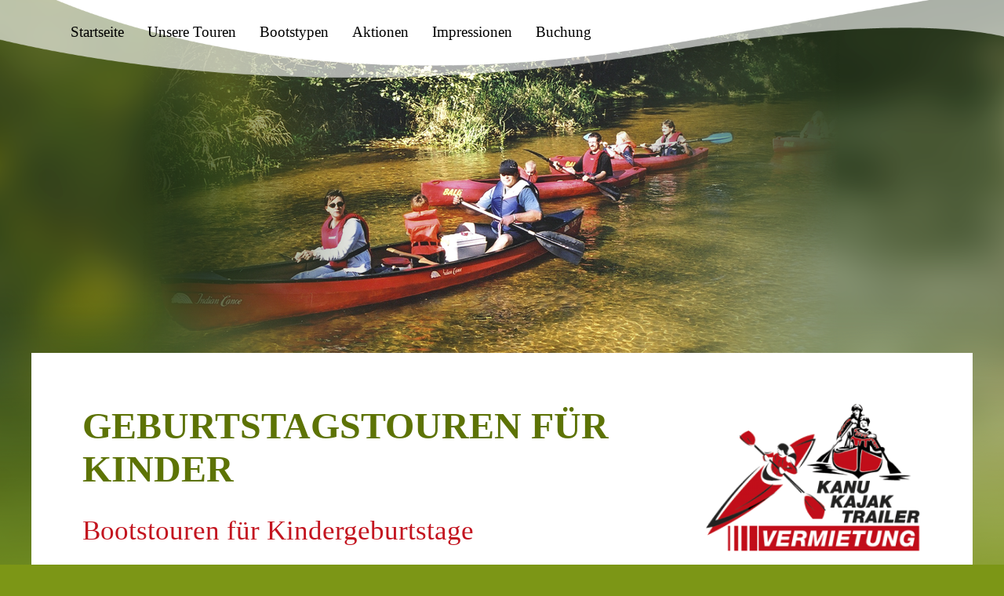

--- FILE ---
content_type: text/html; charset=UTF-8
request_url: https://bootsvermietung-oertze.de/unsere-touren/kindergeburtstag/
body_size: 8180
content:
<!DOCTYPE html>
<html lang="de">
<head>
<meta charset="UTF-8">
<meta name="viewport" content="width=device-width, initial-scale=1">
<link rel="profile" href="http://gmpg.org/xfn/11">
<link href=“https://fonts.googleapis.com/css?family=PT+Sans“ rel=“stylesheet“>

<title>Kindergeburtstag &#8211; Bootsvermietung Könemann</title>
<meta name='robots' content='max-image-preview:large' />
<link rel="alternate" type="application/rss+xml" title="Bootsvermietung Könemann &raquo; Feed" href="https://bootsvermietung-oertze.de/feed/" />
<link rel="alternate" type="application/rss+xml" title="Bootsvermietung Könemann &raquo; Kommentar-Feed" href="https://bootsvermietung-oertze.de/comments/feed/" />
<script type="text/javascript">
window._wpemojiSettings = {"baseUrl":"https:\/\/s.w.org\/images\/core\/emoji\/14.0.0\/72x72\/","ext":".png","svgUrl":"https:\/\/s.w.org\/images\/core\/emoji\/14.0.0\/svg\/","svgExt":".svg","source":{"concatemoji":"https:\/\/bootsvermietung-oertze.de\/wp-includes\/js\/wp-emoji-release.min.js?ver=6.1.9"}};
/*! This file is auto-generated */
!function(e,a,t){var n,r,o,i=a.createElement("canvas"),p=i.getContext&&i.getContext("2d");function s(e,t){var a=String.fromCharCode,e=(p.clearRect(0,0,i.width,i.height),p.fillText(a.apply(this,e),0,0),i.toDataURL());return p.clearRect(0,0,i.width,i.height),p.fillText(a.apply(this,t),0,0),e===i.toDataURL()}function c(e){var t=a.createElement("script");t.src=e,t.defer=t.type="text/javascript",a.getElementsByTagName("head")[0].appendChild(t)}for(o=Array("flag","emoji"),t.supports={everything:!0,everythingExceptFlag:!0},r=0;r<o.length;r++)t.supports[o[r]]=function(e){if(p&&p.fillText)switch(p.textBaseline="top",p.font="600 32px Arial",e){case"flag":return s([127987,65039,8205,9895,65039],[127987,65039,8203,9895,65039])?!1:!s([55356,56826,55356,56819],[55356,56826,8203,55356,56819])&&!s([55356,57332,56128,56423,56128,56418,56128,56421,56128,56430,56128,56423,56128,56447],[55356,57332,8203,56128,56423,8203,56128,56418,8203,56128,56421,8203,56128,56430,8203,56128,56423,8203,56128,56447]);case"emoji":return!s([129777,127995,8205,129778,127999],[129777,127995,8203,129778,127999])}return!1}(o[r]),t.supports.everything=t.supports.everything&&t.supports[o[r]],"flag"!==o[r]&&(t.supports.everythingExceptFlag=t.supports.everythingExceptFlag&&t.supports[o[r]]);t.supports.everythingExceptFlag=t.supports.everythingExceptFlag&&!t.supports.flag,t.DOMReady=!1,t.readyCallback=function(){t.DOMReady=!0},t.supports.everything||(n=function(){t.readyCallback()},a.addEventListener?(a.addEventListener("DOMContentLoaded",n,!1),e.addEventListener("load",n,!1)):(e.attachEvent("onload",n),a.attachEvent("onreadystatechange",function(){"complete"===a.readyState&&t.readyCallback()})),(e=t.source||{}).concatemoji?c(e.concatemoji):e.wpemoji&&e.twemoji&&(c(e.twemoji),c(e.wpemoji)))}(window,document,window._wpemojiSettings);
</script>
<style type="text/css">
img.wp-smiley,
img.emoji {
	display: inline !important;
	border: none !important;
	box-shadow: none !important;
	height: 1em !important;
	width: 1em !important;
	margin: 0 0.07em !important;
	vertical-align: -0.1em !important;
	background: none !important;
	padding: 0 !important;
}
</style>
	<link rel='stylesheet' id='wp-block-library-css' href='https://bootsvermietung-oertze.de/wp-includes/css/dist/block-library/style.min.css?ver=6.1.9' type='text/css' media='all' />
<link rel='stylesheet' id='classic-theme-styles-css' href='https://bootsvermietung-oertze.de/wp-includes/css/classic-themes.min.css?ver=1' type='text/css' media='all' />
<style id='global-styles-inline-css' type='text/css'>
body{--wp--preset--color--black: #000000;--wp--preset--color--cyan-bluish-gray: #abb8c3;--wp--preset--color--white: #ffffff;--wp--preset--color--pale-pink: #f78da7;--wp--preset--color--vivid-red: #cf2e2e;--wp--preset--color--luminous-vivid-orange: #ff6900;--wp--preset--color--luminous-vivid-amber: #fcb900;--wp--preset--color--light-green-cyan: #7bdcb5;--wp--preset--color--vivid-green-cyan: #00d084;--wp--preset--color--pale-cyan-blue: #8ed1fc;--wp--preset--color--vivid-cyan-blue: #0693e3;--wp--preset--color--vivid-purple: #9b51e0;--wp--preset--gradient--vivid-cyan-blue-to-vivid-purple: linear-gradient(135deg,rgba(6,147,227,1) 0%,rgb(155,81,224) 100%);--wp--preset--gradient--light-green-cyan-to-vivid-green-cyan: linear-gradient(135deg,rgb(122,220,180) 0%,rgb(0,208,130) 100%);--wp--preset--gradient--luminous-vivid-amber-to-luminous-vivid-orange: linear-gradient(135deg,rgba(252,185,0,1) 0%,rgba(255,105,0,1) 100%);--wp--preset--gradient--luminous-vivid-orange-to-vivid-red: linear-gradient(135deg,rgba(255,105,0,1) 0%,rgb(207,46,46) 100%);--wp--preset--gradient--very-light-gray-to-cyan-bluish-gray: linear-gradient(135deg,rgb(238,238,238) 0%,rgb(169,184,195) 100%);--wp--preset--gradient--cool-to-warm-spectrum: linear-gradient(135deg,rgb(74,234,220) 0%,rgb(151,120,209) 20%,rgb(207,42,186) 40%,rgb(238,44,130) 60%,rgb(251,105,98) 80%,rgb(254,248,76) 100%);--wp--preset--gradient--blush-light-purple: linear-gradient(135deg,rgb(255,206,236) 0%,rgb(152,150,240) 100%);--wp--preset--gradient--blush-bordeaux: linear-gradient(135deg,rgb(254,205,165) 0%,rgb(254,45,45) 50%,rgb(107,0,62) 100%);--wp--preset--gradient--luminous-dusk: linear-gradient(135deg,rgb(255,203,112) 0%,rgb(199,81,192) 50%,rgb(65,88,208) 100%);--wp--preset--gradient--pale-ocean: linear-gradient(135deg,rgb(255,245,203) 0%,rgb(182,227,212) 50%,rgb(51,167,181) 100%);--wp--preset--gradient--electric-grass: linear-gradient(135deg,rgb(202,248,128) 0%,rgb(113,206,126) 100%);--wp--preset--gradient--midnight: linear-gradient(135deg,rgb(2,3,129) 0%,rgb(40,116,252) 100%);--wp--preset--duotone--dark-grayscale: url('#wp-duotone-dark-grayscale');--wp--preset--duotone--grayscale: url('#wp-duotone-grayscale');--wp--preset--duotone--purple-yellow: url('#wp-duotone-purple-yellow');--wp--preset--duotone--blue-red: url('#wp-duotone-blue-red');--wp--preset--duotone--midnight: url('#wp-duotone-midnight');--wp--preset--duotone--magenta-yellow: url('#wp-duotone-magenta-yellow');--wp--preset--duotone--purple-green: url('#wp-duotone-purple-green');--wp--preset--duotone--blue-orange: url('#wp-duotone-blue-orange');--wp--preset--font-size--small: 13px;--wp--preset--font-size--medium: 20px;--wp--preset--font-size--large: 36px;--wp--preset--font-size--x-large: 42px;--wp--preset--spacing--20: 0.44rem;--wp--preset--spacing--30: 0.67rem;--wp--preset--spacing--40: 1rem;--wp--preset--spacing--50: 1.5rem;--wp--preset--spacing--60: 2.25rem;--wp--preset--spacing--70: 3.38rem;--wp--preset--spacing--80: 5.06rem;}:where(.is-layout-flex){gap: 0.5em;}body .is-layout-flow > .alignleft{float: left;margin-inline-start: 0;margin-inline-end: 2em;}body .is-layout-flow > .alignright{float: right;margin-inline-start: 2em;margin-inline-end: 0;}body .is-layout-flow > .aligncenter{margin-left: auto !important;margin-right: auto !important;}body .is-layout-constrained > .alignleft{float: left;margin-inline-start: 0;margin-inline-end: 2em;}body .is-layout-constrained > .alignright{float: right;margin-inline-start: 2em;margin-inline-end: 0;}body .is-layout-constrained > .aligncenter{margin-left: auto !important;margin-right: auto !important;}body .is-layout-constrained > :where(:not(.alignleft):not(.alignright):not(.alignfull)){max-width: var(--wp--style--global--content-size);margin-left: auto !important;margin-right: auto !important;}body .is-layout-constrained > .alignwide{max-width: var(--wp--style--global--wide-size);}body .is-layout-flex{display: flex;}body .is-layout-flex{flex-wrap: wrap;align-items: center;}body .is-layout-flex > *{margin: 0;}:where(.wp-block-columns.is-layout-flex){gap: 2em;}.has-black-color{color: var(--wp--preset--color--black) !important;}.has-cyan-bluish-gray-color{color: var(--wp--preset--color--cyan-bluish-gray) !important;}.has-white-color{color: var(--wp--preset--color--white) !important;}.has-pale-pink-color{color: var(--wp--preset--color--pale-pink) !important;}.has-vivid-red-color{color: var(--wp--preset--color--vivid-red) !important;}.has-luminous-vivid-orange-color{color: var(--wp--preset--color--luminous-vivid-orange) !important;}.has-luminous-vivid-amber-color{color: var(--wp--preset--color--luminous-vivid-amber) !important;}.has-light-green-cyan-color{color: var(--wp--preset--color--light-green-cyan) !important;}.has-vivid-green-cyan-color{color: var(--wp--preset--color--vivid-green-cyan) !important;}.has-pale-cyan-blue-color{color: var(--wp--preset--color--pale-cyan-blue) !important;}.has-vivid-cyan-blue-color{color: var(--wp--preset--color--vivid-cyan-blue) !important;}.has-vivid-purple-color{color: var(--wp--preset--color--vivid-purple) !important;}.has-black-background-color{background-color: var(--wp--preset--color--black) !important;}.has-cyan-bluish-gray-background-color{background-color: var(--wp--preset--color--cyan-bluish-gray) !important;}.has-white-background-color{background-color: var(--wp--preset--color--white) !important;}.has-pale-pink-background-color{background-color: var(--wp--preset--color--pale-pink) !important;}.has-vivid-red-background-color{background-color: var(--wp--preset--color--vivid-red) !important;}.has-luminous-vivid-orange-background-color{background-color: var(--wp--preset--color--luminous-vivid-orange) !important;}.has-luminous-vivid-amber-background-color{background-color: var(--wp--preset--color--luminous-vivid-amber) !important;}.has-light-green-cyan-background-color{background-color: var(--wp--preset--color--light-green-cyan) !important;}.has-vivid-green-cyan-background-color{background-color: var(--wp--preset--color--vivid-green-cyan) !important;}.has-pale-cyan-blue-background-color{background-color: var(--wp--preset--color--pale-cyan-blue) !important;}.has-vivid-cyan-blue-background-color{background-color: var(--wp--preset--color--vivid-cyan-blue) !important;}.has-vivid-purple-background-color{background-color: var(--wp--preset--color--vivid-purple) !important;}.has-black-border-color{border-color: var(--wp--preset--color--black) !important;}.has-cyan-bluish-gray-border-color{border-color: var(--wp--preset--color--cyan-bluish-gray) !important;}.has-white-border-color{border-color: var(--wp--preset--color--white) !important;}.has-pale-pink-border-color{border-color: var(--wp--preset--color--pale-pink) !important;}.has-vivid-red-border-color{border-color: var(--wp--preset--color--vivid-red) !important;}.has-luminous-vivid-orange-border-color{border-color: var(--wp--preset--color--luminous-vivid-orange) !important;}.has-luminous-vivid-amber-border-color{border-color: var(--wp--preset--color--luminous-vivid-amber) !important;}.has-light-green-cyan-border-color{border-color: var(--wp--preset--color--light-green-cyan) !important;}.has-vivid-green-cyan-border-color{border-color: var(--wp--preset--color--vivid-green-cyan) !important;}.has-pale-cyan-blue-border-color{border-color: var(--wp--preset--color--pale-cyan-blue) !important;}.has-vivid-cyan-blue-border-color{border-color: var(--wp--preset--color--vivid-cyan-blue) !important;}.has-vivid-purple-border-color{border-color: var(--wp--preset--color--vivid-purple) !important;}.has-vivid-cyan-blue-to-vivid-purple-gradient-background{background: var(--wp--preset--gradient--vivid-cyan-blue-to-vivid-purple) !important;}.has-light-green-cyan-to-vivid-green-cyan-gradient-background{background: var(--wp--preset--gradient--light-green-cyan-to-vivid-green-cyan) !important;}.has-luminous-vivid-amber-to-luminous-vivid-orange-gradient-background{background: var(--wp--preset--gradient--luminous-vivid-amber-to-luminous-vivid-orange) !important;}.has-luminous-vivid-orange-to-vivid-red-gradient-background{background: var(--wp--preset--gradient--luminous-vivid-orange-to-vivid-red) !important;}.has-very-light-gray-to-cyan-bluish-gray-gradient-background{background: var(--wp--preset--gradient--very-light-gray-to-cyan-bluish-gray) !important;}.has-cool-to-warm-spectrum-gradient-background{background: var(--wp--preset--gradient--cool-to-warm-spectrum) !important;}.has-blush-light-purple-gradient-background{background: var(--wp--preset--gradient--blush-light-purple) !important;}.has-blush-bordeaux-gradient-background{background: var(--wp--preset--gradient--blush-bordeaux) !important;}.has-luminous-dusk-gradient-background{background: var(--wp--preset--gradient--luminous-dusk) !important;}.has-pale-ocean-gradient-background{background: var(--wp--preset--gradient--pale-ocean) !important;}.has-electric-grass-gradient-background{background: var(--wp--preset--gradient--electric-grass) !important;}.has-midnight-gradient-background{background: var(--wp--preset--gradient--midnight) !important;}.has-small-font-size{font-size: var(--wp--preset--font-size--small) !important;}.has-medium-font-size{font-size: var(--wp--preset--font-size--medium) !important;}.has-large-font-size{font-size: var(--wp--preset--font-size--large) !important;}.has-x-large-font-size{font-size: var(--wp--preset--font-size--x-large) !important;}
.wp-block-navigation a:where(:not(.wp-element-button)){color: inherit;}
:where(.wp-block-columns.is-layout-flex){gap: 2em;}
.wp-block-pullquote{font-size: 1.5em;line-height: 1.6;}
</style>
<link rel='stylesheet' id='contact-form-7-css' href='https://bootsvermietung-oertze.de/wp-content/plugins/contact-form-7/includes/css/styles.css?ver=5.5.4' type='text/css' media='all' />
<link rel='stylesheet' id='rs-plugin-settings-css' href='https://bootsvermietung-oertze.de/wp-content/plugins/revslider/public/assets/css/settings.css?ver=5.4.8.3' type='text/css' media='all' />
<style id='rs-plugin-settings-inline-css' type='text/css'>
#rs-demo-id {}
</style>
<link rel='stylesheet' id='koenemann-style-css' href='https://bootsvermietung-oertze.de/wp-content/themes/koenemann/style.css?ver=6.1.9' type='text/css' media='all' />
<link rel='stylesheet' id='cf7cf-style-css' href='https://bootsvermietung-oertze.de/wp-content/plugins/cf7-conditional-fields/style.css?ver=2.3.3' type='text/css' media='all' />
<script type='text/javascript' src='https://bootsvermietung-oertze.de/wp-includes/js/jquery/jquery.min.js?ver=3.6.1' id='jquery-core-js'></script>
<script type='text/javascript' src='https://bootsvermietung-oertze.de/wp-includes/js/jquery/jquery-migrate.min.js?ver=3.3.2' id='jquery-migrate-js'></script>
<script type='text/javascript' src='https://bootsvermietung-oertze.de/wp-content/plugins/revslider/public/assets/js/jquery.themepunch.tools.min.js?ver=5.4.8.3' id='tp-tools-js'></script>
<script type='text/javascript' src='https://bootsvermietung-oertze.de/wp-content/plugins/revslider/public/assets/js/jquery.themepunch.revolution.min.js?ver=5.4.8.3' id='revmin-js'></script>
<link rel="https://api.w.org/" href="https://bootsvermietung-oertze.de/wp-json/" /><link rel="alternate" type="application/json" href="https://bootsvermietung-oertze.de/wp-json/wp/v2/pages/60" /><link rel="EditURI" type="application/rsd+xml" title="RSD" href="https://bootsvermietung-oertze.de/xmlrpc.php?rsd" />
<link rel="wlwmanifest" type="application/wlwmanifest+xml" href="https://bootsvermietung-oertze.de/wp-includes/wlwmanifest.xml" />
<meta name="generator" content="WordPress 6.1.9" />
<link rel="canonical" href="https://bootsvermietung-oertze.de/unsere-touren/kindergeburtstag/" />
<link rel='shortlink' href='https://bootsvermietung-oertze.de/?p=60' />
<link rel="alternate" type="application/json+oembed" href="https://bootsvermietung-oertze.de/wp-json/oembed/1.0/embed?url=https%3A%2F%2Fbootsvermietung-oertze.de%2Funsere-touren%2Fkindergeburtstag%2F" />
<link rel="alternate" type="text/xml+oembed" href="https://bootsvermietung-oertze.de/wp-json/oembed/1.0/embed?url=https%3A%2F%2Fbootsvermietung-oertze.de%2Funsere-touren%2Fkindergeburtstag%2F&#038;format=xml" />
<meta name="generator" content="Powered by Slider Revolution 5.4.8.3 - responsive, Mobile-Friendly Slider Plugin for WordPress with comfortable drag and drop interface." />
<script type="text/javascript">function setREVStartSize(e){									
						try{ e.c=jQuery(e.c);var i=jQuery(window).width(),t=9999,r=0,n=0,l=0,f=0,s=0,h=0;
							if(e.responsiveLevels&&(jQuery.each(e.responsiveLevels,function(e,f){f>i&&(t=r=f,l=e),i>f&&f>r&&(r=f,n=e)}),t>r&&(l=n)),f=e.gridheight[l]||e.gridheight[0]||e.gridheight,s=e.gridwidth[l]||e.gridwidth[0]||e.gridwidth,h=i/s,h=h>1?1:h,f=Math.round(h*f),"fullscreen"==e.sliderLayout){var u=(e.c.width(),jQuery(window).height());if(void 0!=e.fullScreenOffsetContainer){var c=e.fullScreenOffsetContainer.split(",");if (c) jQuery.each(c,function(e,i){u=jQuery(i).length>0?u-jQuery(i).outerHeight(!0):u}),e.fullScreenOffset.split("%").length>1&&void 0!=e.fullScreenOffset&&e.fullScreenOffset.length>0?u-=jQuery(window).height()*parseInt(e.fullScreenOffset,0)/100:void 0!=e.fullScreenOffset&&e.fullScreenOffset.length>0&&(u-=parseInt(e.fullScreenOffset,0))}f=u}else void 0!=e.minHeight&&f<e.minHeight&&(f=e.minHeight);e.c.closest(".rev_slider_wrapper").css({height:f})					
						}catch(d){console.log("Failure at Presize of Slider:"+d)}						
					};</script>
</head>

<body class="page-template-default page page-id-60 page-child parent-pageid-11">
<div id="page" class="site">
	<header id="header" class="site-header" role="banner">
		<div id="header-background" class="header-background">
			<img src="http://www.bootsvermietung-oertze.de/wp-content/themes/koenemann/inc/images/welle-nav.png"/>
		</div>
		<div id="header-content" class="header-content">
			<nav id="site-navigation" class="main-navigation toggled" role="navigation">
				
				<div class="menu-hauptmenue-container"><ul id="primary-menu" class="menu"><li id="menu-item-23" class="menu-item menu-item-type-post_type menu-item-object-page menu-item-home menu-item-23"><a href="https://bootsvermietung-oertze.de/">Startseite</a></li>
<li id="menu-item-103" class="menu-item menu-item-type-taxonomy menu-item-object-category menu-item-103"><a href="https://bootsvermietung-oertze.de/category/bootstouren/">Unsere Touren</a></li>
<li id="menu-item-21" class="menu-item menu-item-type-post_type menu-item-object-page menu-item-21"><a href="https://bootsvermietung-oertze.de/bootstypen/">Bootstypen</a></li>
<li id="menu-item-72" class="menu-item menu-item-type-post_type menu-item-object-page menu-item-72"><a href="https://bootsvermietung-oertze.de/aktionen/">Aktionen</a></li>
<li id="menu-item-69" class="menu-item menu-item-type-post_type menu-item-object-page menu-item-69"><a href="https://bootsvermietung-oertze.de/impressionen/">Impressionen</a></li>
<li id="menu-item-68" class="menu-item menu-item-type-post_type menu-item-object-page menu-item-68"><a href="https://bootsvermietung-oertze.de/buchung/">Buchung</a></li>
</ul></div>			</nav><!-- #site-navigation -->
		</div>
	</header><!-- #header -->
	<div id="slider" class="slider">
		
<div id="rev_slider_1_1_wrapper" class="rev_slider_wrapper fullwidthbanner-container" data-source="gallery" style="margin:0px auto;background:transparent;padding:0px;margin-top:0px;margin-bottom:0px;">
<!-- START REVOLUTION SLIDER 5.4.8.3 auto mode -->
	<div id="rev_slider_1_1" class="rev_slider fullwidthabanner" style="display:none;" data-version="5.4.8.3">
<ul>	<!-- SLIDE  -->
	<li data-index="rs-1" data-transition="fade" data-slotamount="default" data-hideafterloop="0" data-hideslideonmobile="off"  data-easein="default" data-easeout="default" data-masterspeed="300"  data-rotate="0"  data-saveperformance="off"  data-title="Slide" data-param1="" data-param2="" data-param3="" data-param4="" data-param5="" data-param6="" data-param7="" data-param8="" data-param9="" data-param10="" data-description="">
		<!-- MAIN IMAGE -->
		<img src="https://bootsvermietung-oertze.de/wp-content/plugins/revslider/admin/assets/images/transparent.png"  alt="" title="Kindergeburtstag"  data-bgposition="center center" data-bgfit="cover" data-bgrepeat="no-repeat" class="rev-slidebg" data-no-retina>
		<!-- LAYERS -->

		<!-- LAYER NR. 1 -->
		<div class="tp-caption   tp-resizeme" 
			 id="slide-1-layer-5" 
			 data-x="-369" 
			 data-y="-2" 
						data-width="['none','none','none','none']"
			data-height="['none','none','none','none']"
 
			data-type="image" 
			data-responsive_offset="on" 

			data-frames='[{"from":"opacity:0;","speed":300,"to":"o:1;","delay":500,"ease":"Power2.easeInOut"},{"delay":"wait","speed":300,"to":"opacity:0;","ease":"nothing"}]'
			data-textAlign="['left','left','left','left']"
			data-paddingtop="[0,0,0,0]"
			data-paddingright="[0,0,0,0]"
			data-paddingbottom="[0,0,0,0]"
			data-paddingleft="[0,0,0,0]"

			style="z-index: 5;"><img src="https://www.bootsvermietung-oertze.de/wp-content/uploads/2017/02/slider-bild01.png" alt="" data-ww="1920px" data-hh="531px" data-no-retina> </div>
	</li>
	<!-- SLIDE  -->
	<li data-index="rs-4" data-transition="fade" data-slotamount="default" data-hideafterloop="0" data-hideslideonmobile="off"  data-easein="default" data-easeout="default" data-masterspeed="300"  data-rotate="0"  data-saveperformance="off"  data-title="Slide" data-param1="" data-param2="" data-param3="" data-param4="" data-param5="" data-param6="" data-param7="" data-param8="" data-param9="" data-param10="" data-description="">
		<!-- MAIN IMAGE -->
		<img src="https://bootsvermietung-oertze.de/wp-content/plugins/revslider/admin/assets/images/transparent.png"  alt="" title="Kindergeburtstag"  data-bgposition="center center" data-bgfit="cover" data-bgrepeat="no-repeat" class="rev-slidebg" data-no-retina>
		<!-- LAYERS -->

		<!-- LAYER NR. 2 -->
		<div class="tp-caption   tp-resizeme" 
			 id="slide-4-layer-5" 
			 data-x="-369" 
			 data-y="-2" 
						data-width="['none','none','none','none']"
			data-height="['none','none','none','none']"
 
			data-type="image" 
			data-responsive_offset="on" 

			data-frames='[{"from":"opacity:0;","speed":300,"to":"o:1;","delay":500,"ease":"Power2.easeInOut"},{"delay":"wait","speed":300,"to":"opacity:0;","ease":"nothing"}]'
			data-textAlign="['left','left','left','left']"
			data-paddingtop="[0,0,0,0]"
			data-paddingright="[0,0,0,0]"
			data-paddingbottom="[0,0,0,0]"
			data-paddingleft="[0,0,0,0]"

			style="z-index: 6;"><img src="https://www.bootsvermietung-oertze.de/wp-content/uploads/2017/03/slider-bild02-3.png" alt="" data-ww="1920px" data-hh="531px" data-no-retina> </div>
	</li>
	<!-- SLIDE  -->
	<li data-index="rs-5" data-transition="fade" data-slotamount="default" data-hideafterloop="0" data-hideslideonmobile="off"  data-easein="default" data-easeout="default" data-masterspeed="300"  data-rotate="0"  data-saveperformance="off"  data-title="Slide" data-param1="" data-param2="" data-param3="" data-param4="" data-param5="" data-param6="" data-param7="" data-param8="" data-param9="" data-param10="" data-description="">
		<!-- MAIN IMAGE -->
		<img src="https://bootsvermietung-oertze.de/wp-content/plugins/revslider/admin/assets/images/transparent.png"  alt="" title="Kindergeburtstag"  data-bgposition="center center" data-bgfit="cover" data-bgrepeat="no-repeat" class="rev-slidebg" data-no-retina>
		<!-- LAYERS -->

		<!-- LAYER NR. 3 -->
		<div class="tp-caption   tp-resizeme" 
			 id="slide-5-layer-5" 
			 data-x="-369" 
			 data-y="-2" 
						data-width="['none','none','none','none']"
			data-height="['none','none','none','none']"
 
			data-type="image" 
			data-responsive_offset="on" 

			data-frames='[{"from":"opacity:0;","speed":300,"to":"o:1;","delay":500,"ease":"Power2.easeInOut"},{"delay":"wait","speed":300,"to":"opacity:0;","ease":"nothing"}]'
			data-textAlign="['left','left','left','left']"
			data-paddingtop="[0,0,0,0]"
			data-paddingright="[0,0,0,0]"
			data-paddingbottom="[0,0,0,0]"
			data-paddingleft="[0,0,0,0]"

			style="z-index: 7;"><img src="https://www.bootsvermietung-oertze.de/wp-content/uploads/2017/03/slider-bild03.png" alt="" data-ww="1920px" data-hh="531px" data-no-retina> </div>
	</li>
</ul>
<div class="tp-bannertimer tp-bottom" style="visibility: hidden !important;"></div>	</div>
<script>var htmlDiv = document.getElementById("rs-plugin-settings-inline-css"); var htmlDivCss="";
				if(htmlDiv) {
					htmlDiv.innerHTML = htmlDiv.innerHTML + htmlDivCss;
				}else{
					var htmlDiv = document.createElement("div");
					htmlDiv.innerHTML = "<style>" + htmlDivCss + "</style>";
					document.getElementsByTagName("head")[0].appendChild(htmlDiv.childNodes[0]);
				}
			</script>
		<script type="text/javascript">
if (setREVStartSize!==undefined) setREVStartSize(
	{c: '#rev_slider_1_1', gridwidth: [1200], gridheight: [450], sliderLayout: 'auto'});
			
var revapi1,
	tpj;	
(function() {			
	if (!/loaded|interactive|complete/.test(document.readyState)) document.addEventListener("DOMContentLoaded",onLoad); else onLoad();	
	function onLoad() {				
		if (tpj===undefined) { tpj = jQuery; if("off" == "on") tpj.noConflict();}
	if(tpj("#rev_slider_1_1").revolution == undefined){
		revslider_showDoubleJqueryError("#rev_slider_1_1");
	}else{
		revapi1 = tpj("#rev_slider_1_1").show().revolution({
			sliderType:"standard",
			jsFileLocation:"//bootsvermietung-oertze.de/wp-content/plugins/revslider/public/assets/js/",
			sliderLayout:"auto",
			dottedOverlay:"none",
			delay:9000,
			navigation: {
				onHoverStop:"off",
			},
			visibilityLevels:[1240,1024,778,480],
			gridwidth:1200,
			gridheight:450,
			lazyType:"none",
			shadow:0,
			spinner:"spinner0",
			stopLoop:"off",
			stopAfterLoops:-1,
			stopAtSlide:-1,
			shuffle:"off",
			autoHeight:"off",
			disableProgressBar:"on",
			hideThumbsOnMobile:"off",
			hideSliderAtLimit:0,
			hideCaptionAtLimit:0,
			hideAllCaptionAtLilmit:0,
			debugMode:false,
			fallbacks: {
				simplifyAll:"off",
				nextSlideOnWindowFocus:"off",
				disableFocusListener:false,
			}
		});
	}; /* END OF revapi call */
	
 }; /* END OF ON LOAD FUNCTION */
}()); /* END OF WRAPPING FUNCTION */
</script>
		</div><!-- END REVOLUTION SLIDER -->	</div>
	<div id="content" class="site-content">
	<div id="primary" class="content-area">
		<main id="main" class="site-main" role="main">

			
<article id="post-60" class="post-60 page type-page status-publish hentry">
	<div class="entry-content">
		<h1><strong>Geburtstagstouren für Kinder</strong></h1>
<h2>Bootstouren für Kindergeburtstage</h2>
<p>Kinder sind in der Regel ab 12 Jahre in der Lage, mit unseren 1er und 2er Kajaks zu fahren.</p>
<p>Sie sollten keine Angst vor dem nassen Element haben und körperlich fit genug sein, 2-2,5 Std. ein Kajak zu händeln, bzw. einen Schwimmkurs belegt haben. Wir bestehen bei dieser Tour auf Schwimmwestentragepflicht und auf Begleitung durch Erwachsene bzw. Eltern, um diese Tour auch für jüngere Teilnehmer zu organisieren.</p>
<p>Wir machen Ihnen einen ermäßigten Gruppenpreis für Kinder und die Begleitpersonen.</p>
<p>Und: <strong>Das Geburtstagskind fährt selbstverständlich ohne Bezahlung</strong>.</p>
<p>Rufen Sie uns für diese Tour unbedingt vorher an, damit wir die Details besprechen können.</p>
	</div><!-- .entry-content -->

	</article><!-- #post-## -->

		</main><!-- #main -->
	</div><!-- #primary -->


<aside id="secondary" class="widget-area" role="complementary">
	<section id="widget_sp_image-2" class="widget-odd widget-first widget-1 widget widget_sp_image"><img width="300" height="205" class="attachment-medium aligncenter" style="max-width: 100%;" srcset="https://bootsvermietung-oertze.de/wp-content/uploads/2016/12/Könemann-Logo-300x205.png 300w, https://bootsvermietung-oertze.de/wp-content/uploads/2016/12/Könemann-Logo.png 500w" sizes="(max-width: 300px) 100vw, 300px" src="https://bootsvermietung-oertze.de/wp-content/uploads/2016/12/Könemann-Logo-300x205.png" /></section><section id="text-2" class="widget-even widget-2 kontakt widget widget_text">			<div class="textwidget"><strong>Ihr Ansprechpartner:</strong><br/>
Malte Herbold<br/>
<p></p>
Mobil: 0172 6317440<br/>
<a href="mailto:info@bootsvermietung-oertze.de" title="E-Mail">info@bootsvermietung-oertze.de</a>
<p></p>
Billingstraße 6<br/>
29320 Südheide<br/>

</div>
		</section><section id="text-3" class="widget-odd widget-3 widget widget_text"><h2 class="widget-title">Unsere Highlights</h2>			<div class="textwidget"></div>
		</section><section id="widget_sp_image-3" class="widget-even widget-4 highlights widget widget_sp_image"><div class="widget_sp_image-description" ><p>Paddeltouren auf der Örtze</p>
</div><div class="widget_sp_image-button" ><a href="http://www.bootsvermietung-oertze.de/2017/01/25/padeltouren-auf-der-oertze/"><p>entdecken</p>
</a></div><a href="http://www.bootsvermietung-oertze.de/2017/01/25/padeltouren-auf-der-oertze/" target="_self" class="widget_sp_image-image-link"><img width="400" height="267" class="attachment-full aligncenter" style="max-width: 100%;" srcset="https://bootsvermietung-oertze.de/wp-content/uploads/2017/03/paddeltouren-oertze-widget.jpg 400w, https://bootsvermietung-oertze.de/wp-content/uploads/2017/03/paddeltouren-oertze-widget-300x200.jpg 300w" sizes="(max-width: 400px) 100vw, 400px" src="https://bootsvermietung-oertze.de/wp-content/uploads/2017/03/paddeltouren-oertze-widget.jpg" /></a></section><section id="widget_sp_image-5" class="widget-odd widget-last widget-5 highlights widget widget_sp_image"><div class="widget_sp_image-description" ><p>Geburtstagstouren für Kinder</p>
</div><div class="widget_sp_image-button" ><a href="http://www.bootsvermietung-oertze.de/2017/01/25/geburtstagstouren-fuer-kinder/"><p>entdecken</p>
</a></div><a href="http://www.bootsvermietung-oertze.de/2017/01/25/geburtstagstouren-fuer-kinder/" target="_self" class="widget_sp_image-image-link"><img width="400" height="267" class="attachment-full aligncenter" style="max-width: 100%;" srcset="https://bootsvermietung-oertze.de/wp-content/uploads/2017/03/kindertouren-widget.jpg 400w, https://bootsvermietung-oertze.de/wp-content/uploads/2017/03/kindertouren-widget-300x200.jpg 300w" sizes="(max-width: 400px) 100vw, 400px" src="https://bootsvermietung-oertze.de/wp-content/uploads/2017/03/kindertouren-widget.jpg" /></a></section></aside><!-- #secondary -->

	</div><!-- #content -->

	<footer id="colophon" class="site-footer" role="contentinfo">
		<nav id="footer-navigation" class="footer-navigation" role="navigation">
			<div class="menu-footer-container"><ul id="footer-menu" class="menu"><li id="menu-item-43" class="menu-item menu-item-type-post_type menu-item-object-page menu-item-43"><a href="https://bootsvermietung-oertze.de/links/">Links</a></li>
<li id="menu-item-42" class="menu-item menu-item-type-post_type menu-item-object-page menu-item-42"><a href="https://bootsvermietung-oertze.de/kontakt-anfahrt/">Kontakt &#038; Anfahrt</a></li>
<li id="menu-item-41" class="menu-item menu-item-type-post_type menu-item-object-page menu-item-41"><a href="https://bootsvermietung-oertze.de/agb/">AGB</a></li>
<li id="menu-item-40" class="menu-item menu-item-type-post_type menu-item-object-page menu-item-40"><a href="https://bootsvermietung-oertze.de/impressum/">Impressum</a></li>
<li id="menu-item-289" class="menu-item menu-item-type-post_type menu-item-object-page menu-item-289"><a href="https://bootsvermietung-oertze.de/datenschutzerklaerung/">Datenschutzerklärung</a></li>
</ul></div>		</nav><!-- #site-navigation -->
		<div class="site-info">
		</div><!-- .site-info -->
	</footer><!-- #colophon -->
</div><!-- #page -->

			<script type="text/javascript">
				function revslider_showDoubleJqueryError(sliderID) {
					var errorMessage = "Revolution Slider Error: You have some jquery.js library include that comes after the revolution files js include.";
					errorMessage += "<br> This includes make eliminates the revolution slider libraries, and make it not work.";
					errorMessage += "<br><br> To fix it you can:<br>&nbsp;&nbsp;&nbsp; 1. In the Slider Settings -> Troubleshooting set option:  <strong><b>Put JS Includes To Body</b></strong> option to true.";
					errorMessage += "<br>&nbsp;&nbsp;&nbsp; 2. Find the double jquery.js include and remove it.";
					errorMessage = "<span style='font-size:16px;color:#BC0C06;'>" + errorMessage + "</span>";
						jQuery(sliderID).show().html(errorMessage);
				}
			</script>
			<script type='text/javascript' src='https://bootsvermietung-oertze.de/wp-includes/js/dist/vendor/regenerator-runtime.min.js?ver=0.13.9' id='regenerator-runtime-js'></script>
<script type='text/javascript' src='https://bootsvermietung-oertze.de/wp-includes/js/dist/vendor/wp-polyfill.min.js?ver=3.15.0' id='wp-polyfill-js'></script>
<script type='text/javascript' id='contact-form-7-js-extra'>
/* <![CDATA[ */
var wpcf7 = {"api":{"root":"https:\/\/bootsvermietung-oertze.de\/wp-json\/","namespace":"contact-form-7\/v1"}};
/* ]]> */
</script>
<script type='text/javascript' src='https://bootsvermietung-oertze.de/wp-content/plugins/contact-form-7/includes/js/index.js?ver=5.5.4' id='contact-form-7-js'></script>
<script type='text/javascript' src='https://bootsvermietung-oertze.de/wp-content/themes/koenemann/js/navigation.js?ver=20151215' id='koenemann-navigation-js'></script>
<script type='text/javascript' src='https://bootsvermietung-oertze.de/wp-content/themes/koenemann/js/skip-link-focus-fix.js?ver=20151215' id='koenemann-skip-link-focus-fix-js'></script>
<script type='text/javascript' id='wpcf7cf-scripts-js-extra'>
/* <![CDATA[ */
var wpcf7cf_global_settings = {"ajaxurl":"https:\/\/bootsvermietung-oertze.de\/wp-admin\/admin-ajax.php"};
/* ]]> */
</script>
<script type='text/javascript' src='https://bootsvermietung-oertze.de/wp-content/plugins/cf7-conditional-fields/js/scripts.js?ver=2.3.3' id='wpcf7cf-scripts-js'></script>

</body>
</html>


--- FILE ---
content_type: text/css
request_url: https://bootsvermietung-oertze.de/wp-content/themes/koenemann/style.css?ver=6.1.9
body_size: 5352
content:
/*
Theme Name: Koenemann
Theme URI: http://underscores.me/
Author: Kai Förstermann
Author URI: http://www.kaifoerstermann.de
Description: Description
Version: 1.0.0
License: GNU General Public License v2 or later
License URI: http://www.gnu.org/licenses/gpl-2.0.html
Text Doman: koenemann
Tags:

This theme, like WordPress, is licensed under the GPL.
Use it to make something cool, have fun, and share what you've learned with others.

Koenemann is based on Underscores http://underscores.me/, (C) 2012-2016 Automattic, Inc.
Underscores is distributed under the terms of the GNU GPL v2 or later.

Normalizing styles have been helped along thanks to the fine work of
Nicolas Gallagher and Jonathan Neal http://necolas.github.com/normalize.css/
*/

/*--------------------------------------------------------------
>>> TABLE OF CONTENTS:
----------------------------------------------------------------
# Normalize
# Typography
# Elements
# Forms
# Navigation
	## Links
	## Menus
# Accessibility
# Alignments
# Clearings
# Widgets
# Content
	## Posts and pages
	## Comments
# Infinite scroll
# Media
	## Captions
	## Galleries
--------------------------------------------------------------*/

/*--------------------------------------------------------------
# Normalize
--------------------------------------------------------------*/

html {
	/*font-family: 'PT Sans', sans-serif;*/
	-webkit-text-size-adjust: 100%;
	-ms-text-size-adjust:     100%;
}

body {
	margin: auto;
}

article,
aside,
details,
figcaption,
figure,
footer,
header,
main,
menu,
nav,
section,
summary {
	display: block;
}

audio,
canvas,
progress,
video {
	display: inline-block;
	vertical-align: baseline;
}

audio:not([controls]) {
	display: none;
	height: 0;
}

[hidden],
template {
	display: none;
}

a {
	background-color: transparent;
}

a:active,
a:hover {
	outline: 0;
}

abbr[title] {
	border-bottom: 1px dotted;
}

b,
strong {
	font-weight: bold;
}

dfn {
	font-style: italic;
}

h1 {
	font-size: 2em;
	margin: 0.67em 0;
	margin-top:0px;
}

mark {
	background: #ff0;
	color: #000;
}

small {
	font-size: 80%;
}

sub,
sup {
	font-size: 75%;
	line-height: 0;
	position: relative;
	vertical-align: baseline;
}

sup {
	top: -0.5em;
}

sub {
	bottom: -0.25em;
}

img {
	
}

svg:not(:root) {
	overflow: hidden;
}

figure {
	margin: 1em 40px;
}

hr {
	box-sizing: content-box;
	height: 0;
}

pre {
	overflow: auto;
}

code,
kbd,
pre,
samp {
	/*font-family: monospace, monospace;*/
	font-size: 1em;
}

button,
input,
optgroup,
select,
textarea {
	color: inherit;
	font: inherit;
	margin: 0;
}

button {
	overflow: visible;
}

button,
select {
	text-transform: none;
}

button,
html input[type="button"],
input[type="reset"],
input[type="submit"] {
	-webkit-appearance: button;
	cursor: pointer;
}

button[disabled],
html input[disabled] {
	cursor: default;
}

button::-moz-focus-inner,
input::-moz-focus-inner {
	border: 0;
	padding: 0;
}

input {
	line-height: normal;
}

input[type="checkbox"],
input[type="radio"] {
	box-sizing: border-box;
	padding: 0;
}

input[type="number"]::-webkit-inner-spin-button,
input[type="number"]::-webkit-outer-spin-button {
	height: auto;
}

input[type="search"]::-webkit-search-cancel-button,
input[type="search"]::-webkit-search-decoration {
	-webkit-appearance: none;
}

fieldset {
	border: 1px solid #c0c0c0;
	margin: 0 2px;
	padding: 0.35em 0.625em 0.75em;
}

legend {
	border: 0;
	padding: 0;
}

textarea {
	overflow: auto;
}

optgroup {
	font-weight: bold;
}

table {
	border-collapse: collapse;
	border-spacing: 0;
}

td,
th {
	padding: 0;
}

/*--------------------------------------------------------------
# Typography
--------------------------------------------------------------*/
body,
button,
input,
select,
textarea {
	color: #404040;
	font-family: 'PT Sans';
	font-size: 14px;
	font-size: 1rem;
	/*line-height: 1.5;*/
}

h1, 
.caldera-grid h1{
	font-size:36Pt !important;
	color: #5D7305;
	font-weight:700;
	text-transform:uppercase;
}

h2,
h3,
h4,
h5,
h6 {
	clear: both;
}

h2 { 
	color: #C3141F; 
	font-size: 26pt;
    font-weight: 300;
}

p {
	margin-bottom: 1.5em;
}

dfn,
cite,
em,
i {
	font-style: italic;
}

blockquote {
	margin: 0 1.5em;
}

address {
	margin: 0 0 1.5em;
}

pre {
	background: #eee;
	font-family: "Courier 10 Pitch", Courier, monospace;
	font-size: 15px;
	font-size: 0.9375rem;
	line-height: 1.6;
	margin-bottom: 1.6em;
	max-width: 100%;
	overflow: auto;
	padding: 1.6em;
}

code,
kbd,
tt,
var {
	font-family: Monaco, Consolas, "Andale Mono", "DejaVu Sans Mono", monospace;
	font-size: 15px;
	font-size: 0.9375rem;
}

abbr,
acronym {
	border-bottom: 1px dotted #666;
	cursor: help;
}

mark,
ins {
	background: #fff9c0;
	text-decoration: none;
}

big {
	font-size: 125%;
}

/*--------------------------------------------------------------
# Elements
--------------------------------------------------------------*/
html {
	box-sizing: border-box;
}

*,
*:before,
*:after { /* Inherit box-sizing to make it easier to change the property for components that leverage other behavior; see http://css-tricks.com/inheriting-box-sizing-probably-slightly-better-best-practice/ */
	box-sizing: inherit;
}

body {
	background: #7C9616; /* Fallback for when there is no custom background color defined. */
}

blockquote:before,
blockquote:after,
q:before,
q:after {
	content: "";
}

blockquote,
q {
	quotes: "" "";
}

hr {
	background-color: #ccc;
	border: 0;
	height: 1px;
	margin-bottom: 1.5em;
}

ol {
	margin: 0 0 1.5em 3em;
}

ul {
	list-style: disc;
	padding-left: 15px;
}

ol {
	list-style: decimal;
}

li > ul,
li > ol {
	margin-bottom: 0;
	/*margin-left: 1.5em;*/
}

dt {
	font-weight: bold;
}

dd {
	margin: 0 1.5em 1.5em;
}

img {
	height: auto; /* Make sure images are scaled correctly. */
	max-width: 100%; /* Adhere to container width. */
}

figure {
	margin: 1em 0; /* Extra wide images within figure tags don't overflow the content area. */
}

table {
	margin: 0 0 1.5em;
	width: 100%;
}

/*--------------------------------------------------------------
# Forms
--------------------------------------------------------------*/
button,
input[type="button"],
input[type="reset"],
input[type="submit"] {
	border: 1px solid;
	border-color: #ccc #ccc #bbb;
	border-radius: 3px;
	background: #e6e6e6;
	/*box-shadow: inset 0 1px 0 rgba(255, 255, 255, 0.5), inset 0 15px 17px rgba(255, 255, 255, 0.5), inset 0 -5px 12px rgba(0, 0, 0, 0.05);*/
	color: rgba(0, 0, 0, .8);
	font-size: 12px;
	font-size: 0.75rem;
	line-height: 1;
	padding: .6em 1em .4em;
	text-shadow: 0 1px 0 rgba(255, 255, 255, 0.8);
}

button:hover,
input[type="button"]:hover,
input[type="reset"]:hover,
input[type="submit"]:hover {
	border-color: #ccc #bbb #aaa;
	/*box-shadow: inset 0 1px 0 rgba(255, 255, 255, 0.8), inset 0 15px 17px rgba(255, 255, 255, 0.8), inset 0 -5px 12px rgba(0, 0, 0, 0.02);*/
}

button:focus,
input[type="button"]:focus,
input[type="reset"]:focus,
input[type="submit"]:focus,
button:active,
input[type="button"]:active,
input[type="reset"]:active,
input[type="submit"]:active {
	border-color: #aaa #bbb #bbb;
	/*box-shadow: inset 0 -1px 0 rgba(255, 255, 255, 0.5), inset 0 2px 5px rgba(0, 0, 0, 0.15);*/
}

input[type="text"],
input[type="email"],
input[type="url"],
input[type="password"],
input[type="search"],
input[type="number"],
input[type="tel"],
input[type="range"],
input[type="date"],
input[type="month"],
input[type="week"],
input[type="time"],
input[type="datetime"],
input[type="datetime-local"],
input[type="color"],
textarea {
	color: #666;
	border: 1px solid #ccc;
	border-radius: 3px;
	padding: 3px;
}

select {
	border: 1px solid #ccc;
}

input[type="text"]:focus,
input[type="email"]:focus,
input[type="url"]:focus,
input[type="password"]:focus,
input[type="search"]:focus,
input[type="number"]:focus,
input[type="tel"]:focus,
input[type="range"]:focus,
input[type="date"]:focus,
input[type="month"]:focus,
input[type="week"]:focus,
input[type="time"]:focus,
input[type="datetime"]:focus,
input[type="datetime-local"]:focus,
input[type="color"]:focus,
textarea:focus {
	color: #111;
}

textarea {
	width: 100%;
}

/*--------------------------------------------------------------
# Navigation
--------------------------------------------------------------*/
/*--------------------------------------------------------------
## Links
--------------------------------------------------------------*/
a {
	color: #C3141F;
	text-decoration: none;
}

a:visited {
	color: #C3141F;
}

a:hover,
a:focus,
a:active {
	color: #C3141F;
	text-decoration:underline;
}

a:focus {
	outline: thin dotted;
}

a:hover,
a:active {
	outline: 0;
}

/*--------------------------------------------------------------
## Menus
--------------------------------------------------------------*/
.main-navigation {
	clear: both;
	display: block;
	width: 100%;
}

.main-navigation ul {
	display: none;
	list-style: none;
	margin: 0;
	padding-left: 0;
}

.main-navigation li {
	float: left;
	margin-right:30px;
}

.main-navigation li:active {
	float: left;
	margin-right:30px;
}

.main-navigation a {
	display: block;
	text-decoration: none;
	color: #000000;
	padding-top:30px;
}

.main-navigation a:hover{
	color: #C3141F;
	padding-top:30px;
	/*border-top: 5px solid #C3141F;*/
}

.main-navigation ul ul {
	float: left;
	position: absolute;
	left: -999em;
	z-index: 99999;
	display:inline;
	padding-bottom: 15px;
}

.main-navigation ul ul ul {
	left: -999em;
	top: 0;
}

.main-navigation ul li:hover > ul,
.main-navigation ul li.focus > ul {
	left: auto;
}

.main-navigation ul ul li:hover > ul,
.main-navigation ul ul li.focus > ul {
	left: 100%;
}

.main-navigation .current_page_item > a,
.main-navigation .current-menu-item > a,
.main-navigation .current_page_ancestor > a,
.main-navigation .current-menu-ancestor > a {
	color: #C3141F;
	padding-top:25px;
	border-top: 5px solid #C3141F;

}

/* Small menu. */
.menu-toggle,
.main-navigation.toggled ul {
	display: block;
}

/*@media screen and (min-width: 37.5em) {
	.menu-toggle {
		display: none;
	}
	.main-navigation ul {
		display: block;
	}
}*/

.site-main .comment-navigation,
.site-main .posts-navigation,
.site-main .post-navigation {
	margin: 0 0 1.5em;
	overflow: hidden;
}

.comment-navigation .nav-previous,
.posts-navigation .nav-previous,
.post-navigation .nav-previous {
	float: left;
	width: 50%;
}

.comment-navigation .nav-next,
.posts-navigation .nav-next,
.post-navigation .nav-next {
	float: right;
	text-align: right;
	width: 50%;
}

/*--------------------------------------------------------------
# Accessibility
--------------------------------------------------------------*/
/* Text meant only for screen readers. */
.screen-reader-text {
	clip: rect(1px, 1px, 1px, 1px);
	position: absolute !important;
	height: 1px;
	width: 1px;
	overflow: hidden;
}

.screen-reader-text:focus {
	background-color: #f1f1f1;
	border-radius: 3px;
	box-shadow: 0 0 2px 2px rgba(0, 0, 0, 0.6);
	clip: auto !important;
	color: #21759b;
	display: block;
	font-size: 14px;
	font-size: 0.875rem;
	font-weight: bold;
	height: auto;
	left: 5px;
	line-height: normal;
	padding: 15px 23px 14px;
	text-decoration: none;
	top: 5px;
	width: auto;
	z-index: 100000; /* Above WP toolbar. */
}

/* Do not show the outline on the skip link target. */
#content[tabindex="-1"]:focus {
	outline: 0;
}

/*--------------------------------------------------------------
# Alignments
--------------------------------------------------------------*/
.alignleft {
	display: inline;
	float: left;
	margin-right: 1.5em;
}

.alignright {
	display: inline;
	float: right;
	margin-left: 1.5em;
}

.aligncenter {
	clear: both;
	display: block;
	margin-left: auto;
	margin-right: auto;
}

/*--------------------------------------------------------------
# Clearings
--------------------------------------------------------------*/
.clear:before,
.clear:after,
.entry-content:before,
.entry-content:after,
.comment-content:before,
.comment-content:after,
.site-header:before,
.site-header:after,
.site-content:before,
.site-content:after,
.site-footer:before,
.site-footer:after {
	content: "";
	display: table;
	table-layout: fixed;
}

.clear:after,
.entry-content:after,
.comment-content:after,
.site-header:after,
.site-content:after,
.site-footer:after {
	clear: both;
}

/*--------------------------------------------------------------
# Widgets
--------------------------------------------------------------*/
.widget {
	margin: 0 0 1.5em;
}

/* Make sure select elements fit in widgets. */
.widget select {
	max-width: 100%;
}

/*--------------------------------------------------------------
# Content
--------------------------------------------------------------*/
/*--------------------------------------------------------------
## Posts and pages
--------------------------------------------------------------*/
.sticky {
	display: block;
}

.hentry {
	margin: 0 0 1.5em;
}

.byline,
.updated:not(.published) {
	display: none;
}

.single .byline,
.group-blog .byline {
	display: inline;
}

.page-content,
.entry-content,
.entry-summary {
	/*margin: 1.5em 0 0;*/
}

.page-links {
	clear: both;
	margin: 0 0 1.5em;
}

/*--------------------------------------------------------------
## Comments
--------------------------------------------------------------*/
.comment-content a {
	word-wrap: break-word;
}

.bypostauthor {
	display: block;
}

/*--------------------------------------------------------------
# Infinite scroll
--------------------------------------------------------------*/
/* Globally hidden elements when Infinite Scroll is supported and in use. */
.infinite-scroll .posts-navigation, /* Older / Newer Posts Navigation (always hidden) */
.infinite-scroll.neverending .site-footer { /* Theme Footer (when set to scrolling) */
	display: none;
}

/* When Infinite Scroll has reached its end we need to re-display elements that were hidden (via .neverending) before. */
.infinity-end.neverending .site-footer {
	display: block;
}

/*--------------------------------------------------------------
# Media
--------------------------------------------------------------*/
.page-content .wp-smiley,
.entry-content .wp-smiley,
.comment-content .wp-smiley {
	border: none;
	margin-bottom: 0;
	margin-top: 0;
	padding: 0;
}

/* Make sure embeds and iframes fit their containers. */
embed,
iframe,
object {
	max-width: 100%;
}

/*--------------------------------------------------------------
## Captions
--------------------------------------------------------------*/
.wp-caption {
	margin-bottom: 1.5em;
	max-width: 100%;
}

.wp-caption img[class*="wp-image-"] {
	display: block;
	margin-left: auto;
	margin-right: auto;
}

.wp-caption .wp-caption-text {
	margin: 0.8075em 0;
}

.wp-caption-text {
	text-align: center;
}

/*--------------------------------------------------------------
## Galleries
--------------------------------------------------------------*/
.gallery {
	margin-bottom: 1.5em;
}

.gallery-item {
	display: inline-block;
	text-align: center;
	vertical-align: top;
	width: 100%;
}

.gallery-columns-2 .gallery-item {
	max-width: 50%;
}

.gallery-columns-3 .gallery-item {
	max-width: 33.33%;
}

.gallery-columns-4 .gallery-item {
	max-width: 25%;
}

.gallery-columns-5 .gallery-item {
	max-width: 20%;
}

.gallery-columns-6 .gallery-item {
	max-width: 16.66%;
}

.gallery-columns-7 .gallery-item {
	max-width: 14.28%;
}

.gallery-columns-8 .gallery-item {
	max-width: 12.5%;
}

.gallery-columns-9 .gallery-item {
	max-width: 11.11%;
}

.gallery-caption {
	display: block;
}

#header-background {
	position: absolute;
	
}

#header-content {
    max-width: 1920px;
    height: 100%;
    margin: auto;
    background-repeat: no-repeat;
}

#content {
	max-width:1200px;
	margin:auto;
	background-color: #FFFFFF;
	position: relative;
	padding-top:65px;

}

#primary {
	max-width:70%;
	float:left;
	padding: 0 20px 0 65px;
}

#primary-cat {
	max-width:100%;
	float:left;
	padding: 0 50px;
}
#secondary {
	max-width:30%;
	float:right;
	padding: 0 65px 0 20px;
}

#colophon {
	max-width:1200px;
	margin:auto;
	background-color: #FFFFFF;
	padding-top: 15px;
}

#footer-menu li {
	list-style:none;
	display: inline;
}

#page {
    background-image: url(inc/images/Header.png);
    max-width: 1920px;
    margin: auto;
    background-repeat: no-repeat;
}

.main-navigation {
    clear: both;
    max-width: 1200px;
    margin: auto;
    /*font-family: 'PT Sans', arial;*/
    font-size: 14Pt;
    font-weight: 300;
    padding: 0 50px;
}

.footer-navigation {
	margin: 0 50px;
	border-top: 1px solid grey;
    padding-top: 15px;
}

.footer-navigation a{
	color: #4B6400;
	border-right: 1px solid green;
	padding: 0px 10px;
}

.footer-navigation ul{
	margin-left: 0px;
	padding-left: 0px;
}

.menu-hauptmenue-container {
	position:absolute;
}

.widget_sp_image-description p{
	margin:5px 0;
}

.widget_sp_image-button {
  background-color: rgb(93, 115, 5);
  position: absolute;
  width: 100px;
  height: 25px;
  color: #ffffff;
  text-align: center;
  left: 185px;
  top: 150px;
}

.widget_sp_image-button p{
	margin: 0;
	padding-top:3px;
}

.widget_sp_image-button a,
.widget_sp_image-button a:hover
.widget_sp_image-button a:visited {
	color:#ffffff;
	text-decoration:none;
}

#slider img {
	object-fit: cover
}

.highlights img {
border-style: solid;
	border-width: 5px;
	border-color:#ffffff;
	line-height:0px;
	-webkit-box-shadow: 0px 0px 12px 0px rgba(173,173,173,1);
	-moz-box-shadow: 0px 0px 12px 0px rgba(173,173,173,1);
	box-shadow: 0px 0px 12px 0px rgba(173,173,173,1);
	width:100%;
}

.articel {
	float:left;
	width: 30%;
	margin-right:25px;
	position:relative;
}

.articel h2{
	font-size: 22Pt;
}
.articel img {
	border-style: solid;
	border-width: 5px;
	border-color:#ffffff;
	line-height:0px;
	-webkit-box-shadow: 0px 0px 12px 0px rgba(173,173,173,1);
	-moz-box-shadow: 0px 0px 12px 0px rgba(173,173,173,1);
	box-shadow: 0px 0px 12px 0px rgba(173,173,173,1);
	width:100%;
}

.article-img-button{
	background-color: rgb(93, 115, 5);
    position: absolute;
    width: 115px;
    height: 25px;
    text-align: center;
    right:0px;
    margin-top: 150px;
    padding-top: 4px;
    }

.article-img-button a{
	color: #FFFFFF;
}

.kontakt h2{
	text-align: left;
}

.test{
border-style: solid;
	border-width: 5px;
	border-color:#ffffff;
	line-height:0px;
	-webkit-box-shadow: 0px 0px 12px 0px rgba(173,173,173,1);
	-moz-box-shadow: 0px 0px 12px 0px rgba(173,173,173,1);
	box-shadow: 0px 0px 12px 0px rgba(173,173,173,1);
}

.akkordeon {
  width: 20em;
  padding: 0.2em; 
  background: white;
  border: 1px solid #8a9da8;
}
 
.akkordeon > a {
  background: black;
  color: white;
  display: block;
  margin-bottom: 0.2em;
  padding: 0.2em;
  text-decoration: none;
}
 
.akkordeon p {
  max-height: 0;
  overflow: hidden;
  transition: max-height 1s;
  padding: 0 0.2em;
  margin: 0;	
}

.widget {
	position:relative;
}

#header {
	position: relative;
    z-index: 100;
}

.label {
    width: 200px;
    float: left;
    padding: 10px;
}

.Eingabe {
    padding: 10px;
}

@media only screen and (max-width: 1024px) {

	#content {
		max-width: 1024px;
	}
	
	.widget_sp_image-button {
  		left: 132px;
  		top: 130px;
	}

	.article-img-button {
		margin-top: 130px;
	}
}

@media only screen and (max-width:866px) {

	.articel {
		width: 45%;
	}

	.article-img-button {
		margin-top: 150px;
	}
}

@media only screen and (max-width:800px) {

	.main-navigation {
		display:none;
	}

	button#responsive-menu-button {
		background-color: rgb(93, 115, 5) !important;
	}

	#responsive-menu-container {
		background: rgb(93, 115, 5) !important;
	}

	#responsive-menu-container #responsive-menu li.responsive-menu-item.responsive-menu-current-item > .responsive-menu-item-link {
		background: rgb(93, 115, 5) !important;	
	}

	#responsive-menu-container #responsive-menu-wrapper {
		background: rgb(93, 115, 5) !important;
	}

	#responsive-menu-container #responsive-menu li.responsive-menu-item a {
		background: rgb(93, 115, 5) !important;
	}

	#responsive-menu-container #responsive-menu-title {
		background: rgb(93, 115, 5) !important;
		visibility: hidden;
	}

	#responsive-menu-container #responsive-menu > li.responsive-menu-item:first-child > a {
		border: none !important;
	}

	#responsive-menu-container #responsive-menu li.responsive-menu-item a {
		border: none !important;
	}

	button#responsive-menu-button {
		right: 1% !important;
	}
}
@media only screen and (max-width: 768px) {

	#content {
		max-width: 768px;
	}
	
	.widget_sp_image-button {
  		left: 75px;
  		top: 114px;
  		font-size: 10Pt;
  		height: 20px;
  		width: 80px;
	}

	h1 {
		font-size: 35Pt !important;
	}
}

@media only screen and (max-width:695px) {

	.articel {
		width: 100%;
	}

	.article-img-button {
		margin-top: 300px;
	}
}

@media only screen and (max-width: 425px) {

	#content {
		max-width: 425px;
	}
	
	#primary {
		max-width: 100%;
		padding: 0 25px;
	}

	#secondary {
		max-width: 100%;
		float:left;
		padding: 0 25px;
	}
	.widget_sp_image-button {
  		left: 233px;
  		top: 185px;
  		font-size: 14Pt;
  		height: 25px;
  		width: 100px;
	}

	.article-img-button {
		margin-top: 140px;
	}

	button#responsive-menu-button {
		top: 55px !important;
		right: 5% !important;
	}

	h1 {
		font-size: 27Pt !important;
		margin-top: 20px;
	}

	h2 {
		font-size: 22Pt !important;
	}
}

@media only screen and (max-width: 375px) {

	#content {
		max-width: 375px;
	}
	
	#primary {
		max-width: 100%;
		padding: 0 25px;
	}

	#secondary {
		max-width: 100%;
		float:left;
		padding: 0 25px;
	}
	.widget_sp_image-button {
  		left: 233px;
  		top: 185px;
  		font-size: 14Pt;
  		height: 25px;
  		width: 100px;
	}

	.article-img-button {
		margin-top: 140px;
	}

	h1 {
		font-size: 25Pt !important;
	}
}